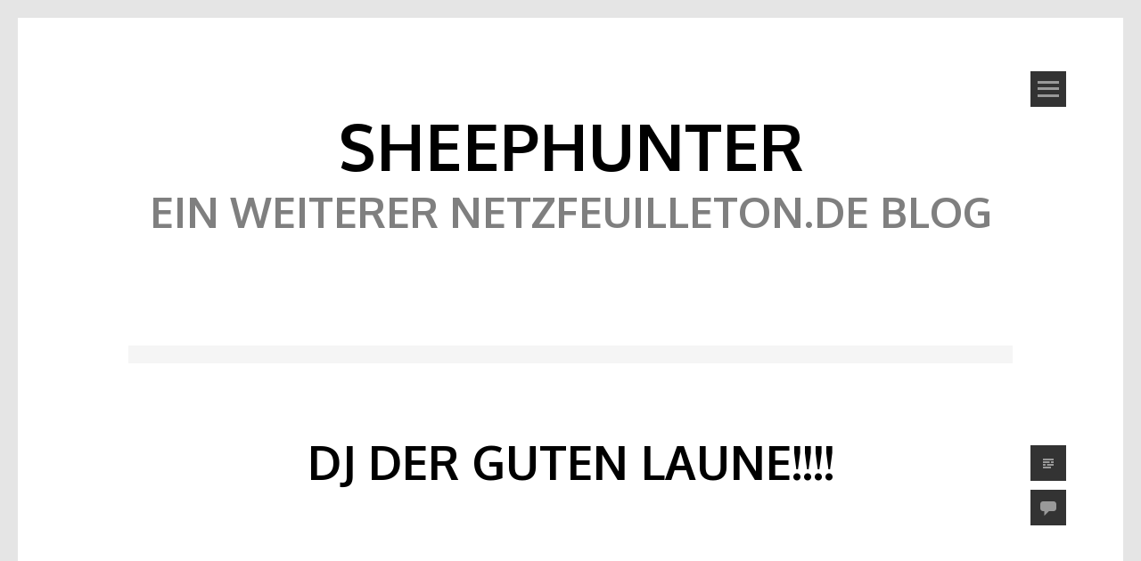

--- FILE ---
content_type: text/html; charset=UTF-8
request_url: http://sheephunter.netzfeuilleton.de/2010/07/08/dj-der-guten-laune/
body_size: 10394
content:
<!DOCTYPE html>
<html lang="de">
<head>
<meta charset="UTF-8">
<meta name="viewport" content="width=device-width, initial-scale=1">
<link rel="profile" href="http://gmpg.org/xfn/11">
<link rel="pingback" href="http://sheephunter.netzfeuilleton.de/xmlrpc.php">
<meta name='robots' content='index, follow, max-image-preview:large, max-snippet:-1, max-video-preview:-1' />

	<!-- This site is optimized with the Yoast SEO plugin v26.8 - https://yoast.com/product/yoast-seo-wordpress/ -->
	<title>DJ der guten Laune!!!! - SheephunteR</title>
	<link rel="canonical" href="http://sheephunter.netzfeuilleton.de/2010/07/08/dj-der-guten-laune/" />
	<meta name="twitter:label1" content="Verfasst von" />
	<meta name="twitter:data1" content="Jannis Schakarian" />
	<script type="application/ld+json" class="yoast-schema-graph">{"@context":"https://schema.org","@graph":[{"@type":"Article","@id":"http://sheephunter.netzfeuilleton.de/2010/07/08/dj-der-guten-laune/#article","isPartOf":{"@id":"http://sheephunter.netzfeuilleton.de/2010/07/08/dj-der-guten-laune/"},"author":{"name":"Jannis Schakarian","@id":"http://sheephunter.netzfeuilleton.de/#/schema/person/f9116264f090b3b8ef47c89616f49a08"},"headline":"DJ der guten Laune!!!!","datePublished":"2010-07-08T12:24:28+00:00","mainEntityOfPage":{"@id":"http://sheephunter.netzfeuilleton.de/2010/07/08/dj-der-guten-laune/"},"wordCount":7,"commentCount":0,"articleSection":["Uncategorized"],"inLanguage":"de","potentialAction":[{"@type":"CommentAction","name":"Comment","target":["http://sheephunter.netzfeuilleton.de/2010/07/08/dj-der-guten-laune/#respond"]}]},{"@type":"WebPage","@id":"http://sheephunter.netzfeuilleton.de/2010/07/08/dj-der-guten-laune/","url":"http://sheephunter.netzfeuilleton.de/2010/07/08/dj-der-guten-laune/","name":"DJ der guten Laune!!!! - SheephunteR","isPartOf":{"@id":"http://sheephunter.netzfeuilleton.de/#website"},"datePublished":"2010-07-08T12:24:28+00:00","author":{"@id":"http://sheephunter.netzfeuilleton.de/#/schema/person/f9116264f090b3b8ef47c89616f49a08"},"breadcrumb":{"@id":"http://sheephunter.netzfeuilleton.de/2010/07/08/dj-der-guten-laune/#breadcrumb"},"inLanguage":"de","potentialAction":[{"@type":"ReadAction","target":["http://sheephunter.netzfeuilleton.de/2010/07/08/dj-der-guten-laune/"]}]},{"@type":"BreadcrumbList","@id":"http://sheephunter.netzfeuilleton.de/2010/07/08/dj-der-guten-laune/#breadcrumb","itemListElement":[{"@type":"ListItem","position":1,"name":"Startseite","item":"http://sheephunter.netzfeuilleton.de/"},{"@type":"ListItem","position":2,"name":"DJ der guten Laune!!!!"}]},{"@type":"WebSite","@id":"http://sheephunter.netzfeuilleton.de/#website","url":"http://sheephunter.netzfeuilleton.de/","name":"SheephunteR","description":"Ein weiterer netzfeuilleton.de Blog","potentialAction":[{"@type":"SearchAction","target":{"@type":"EntryPoint","urlTemplate":"http://sheephunter.netzfeuilleton.de/?s={search_term_string}"},"query-input":{"@type":"PropertyValueSpecification","valueRequired":true,"valueName":"search_term_string"}}],"inLanguage":"de"},{"@type":"Person","@id":"http://sheephunter.netzfeuilleton.de/#/schema/person/f9116264f090b3b8ef47c89616f49a08","name":"Jannis Schakarian","image":{"@type":"ImageObject","inLanguage":"de","@id":"http://sheephunter.netzfeuilleton.de/#/schema/person/image/","url":"https://secure.gravatar.com/avatar/bc8273b2d1de28e7bf42e6de9cf754f97f71e8d5f83c8e24bbf21d1b1c07cd93?s=96&d=retro&r=g","contentUrl":"https://secure.gravatar.com/avatar/bc8273b2d1de28e7bf42e6de9cf754f97f71e8d5f83c8e24bbf21d1b1c07cd93?s=96&d=retro&r=g","caption":"Jannis Schakarian"},"description":"Geboren als Jannis Kucharz studierte Jannis Schakarian, Publizisitk und Filmwissenschaft. Hat funk mit aufgebaut, Kolmnen bei der Allgemeinen Zeitung geschrieben und arbeitete als Formatentwickler, Leiter des Social Media Teams und der Distributionseinheit beim ZDF, dann bei SPIEGEL als CvD Audio. Auf Bluesky, Mastodon oder Threads folgen!","sameAs":["http://netzfeuilleton.de","http://facebook.com/jannis.kucharz","https://x.com/netzfeuilleton","http://youtube.com/netzfeuilleton"],"url":"http://sheephunter.netzfeuilleton.de/author/sheephunter/"}]}</script>
	<!-- / Yoast SEO plugin. -->


<link rel='dns-prefetch' href='//fonts.googleapis.com' />
<link rel="alternate" type="application/rss+xml" title="SheephunteR &raquo; Feed" href="http://sheephunter.netzfeuilleton.de/feed/" />
<link rel="alternate" type="application/rss+xml" title="SheephunteR &raquo; Kommentar-Feed" href="http://sheephunter.netzfeuilleton.de/comments/feed/" />
<link rel="alternate" type="application/rss+xml" title="SheephunteR &raquo; Kommentar-Feed zu DJ der guten Laune!!!!" href="http://sheephunter.netzfeuilleton.de/2010/07/08/dj-der-guten-laune/feed/" />
<link rel="alternate" title="oEmbed (JSON)" type="application/json+oembed" href="http://sheephunter.netzfeuilleton.de/wp-json/oembed/1.0/embed?url=http%3A%2F%2Fsheephunter.netzfeuilleton.de%2F2010%2F07%2F08%2Fdj-der-guten-laune%2F" />
<link rel="alternate" title="oEmbed (XML)" type="text/xml+oembed" href="http://sheephunter.netzfeuilleton.de/wp-json/oembed/1.0/embed?url=http%3A%2F%2Fsheephunter.netzfeuilleton.de%2F2010%2F07%2F08%2Fdj-der-guten-laune%2F&#038;format=xml" />
<style id='wp-img-auto-sizes-contain-inline-css' type='text/css'>
img:is([sizes=auto i],[sizes^="auto," i]){contain-intrinsic-size:3000px 1500px}
/*# sourceURL=wp-img-auto-sizes-contain-inline-css */
</style>
<link rel='stylesheet' id='tonal-font-css' href='https://fonts.googleapis.com/css?family=Oxygen:400,300,700' type='text/css' media='all' />
<style id='wp-emoji-styles-inline-css' type='text/css'>

	img.wp-smiley, img.emoji {
		display: inline !important;
		border: none !important;
		box-shadow: none !important;
		height: 1em !important;
		width: 1em !important;
		margin: 0 0.07em !important;
		vertical-align: -0.1em !important;
		background: none !important;
		padding: 0 !important;
	}
/*# sourceURL=wp-emoji-styles-inline-css */
</style>
<style id='wp-block-library-inline-css' type='text/css'>
:root{--wp-block-synced-color:#7a00df;--wp-block-synced-color--rgb:122,0,223;--wp-bound-block-color:var(--wp-block-synced-color);--wp-editor-canvas-background:#ddd;--wp-admin-theme-color:#007cba;--wp-admin-theme-color--rgb:0,124,186;--wp-admin-theme-color-darker-10:#006ba1;--wp-admin-theme-color-darker-10--rgb:0,107,160.5;--wp-admin-theme-color-darker-20:#005a87;--wp-admin-theme-color-darker-20--rgb:0,90,135;--wp-admin-border-width-focus:2px}@media (min-resolution:192dpi){:root{--wp-admin-border-width-focus:1.5px}}.wp-element-button{cursor:pointer}:root .has-very-light-gray-background-color{background-color:#eee}:root .has-very-dark-gray-background-color{background-color:#313131}:root .has-very-light-gray-color{color:#eee}:root .has-very-dark-gray-color{color:#313131}:root .has-vivid-green-cyan-to-vivid-cyan-blue-gradient-background{background:linear-gradient(135deg,#00d084,#0693e3)}:root .has-purple-crush-gradient-background{background:linear-gradient(135deg,#34e2e4,#4721fb 50%,#ab1dfe)}:root .has-hazy-dawn-gradient-background{background:linear-gradient(135deg,#faaca8,#dad0ec)}:root .has-subdued-olive-gradient-background{background:linear-gradient(135deg,#fafae1,#67a671)}:root .has-atomic-cream-gradient-background{background:linear-gradient(135deg,#fdd79a,#004a59)}:root .has-nightshade-gradient-background{background:linear-gradient(135deg,#330968,#31cdcf)}:root .has-midnight-gradient-background{background:linear-gradient(135deg,#020381,#2874fc)}:root{--wp--preset--font-size--normal:16px;--wp--preset--font-size--huge:42px}.has-regular-font-size{font-size:1em}.has-larger-font-size{font-size:2.625em}.has-normal-font-size{font-size:var(--wp--preset--font-size--normal)}.has-huge-font-size{font-size:var(--wp--preset--font-size--huge)}.has-text-align-center{text-align:center}.has-text-align-left{text-align:left}.has-text-align-right{text-align:right}.has-fit-text{white-space:nowrap!important}#end-resizable-editor-section{display:none}.aligncenter{clear:both}.items-justified-left{justify-content:flex-start}.items-justified-center{justify-content:center}.items-justified-right{justify-content:flex-end}.items-justified-space-between{justify-content:space-between}.screen-reader-text{border:0;clip-path:inset(50%);height:1px;margin:-1px;overflow:hidden;padding:0;position:absolute;width:1px;word-wrap:normal!important}.screen-reader-text:focus{background-color:#ddd;clip-path:none;color:#444;display:block;font-size:1em;height:auto;left:5px;line-height:normal;padding:15px 23px 14px;text-decoration:none;top:5px;width:auto;z-index:100000}html :where(.has-border-color){border-style:solid}html :where([style*=border-top-color]){border-top-style:solid}html :where([style*=border-right-color]){border-right-style:solid}html :where([style*=border-bottom-color]){border-bottom-style:solid}html :where([style*=border-left-color]){border-left-style:solid}html :where([style*=border-width]){border-style:solid}html :where([style*=border-top-width]){border-top-style:solid}html :where([style*=border-right-width]){border-right-style:solid}html :where([style*=border-bottom-width]){border-bottom-style:solid}html :where([style*=border-left-width]){border-left-style:solid}html :where(img[class*=wp-image-]){height:auto;max-width:100%}:where(figure){margin:0 0 1em}html :where(.is-position-sticky){--wp-admin--admin-bar--position-offset:var(--wp-admin--admin-bar--height,0px)}@media screen and (max-width:600px){html :where(.is-position-sticky){--wp-admin--admin-bar--position-offset:0px}}

/*# sourceURL=wp-block-library-inline-css */
</style><style id='global-styles-inline-css' type='text/css'>
:root{--wp--preset--aspect-ratio--square: 1;--wp--preset--aspect-ratio--4-3: 4/3;--wp--preset--aspect-ratio--3-4: 3/4;--wp--preset--aspect-ratio--3-2: 3/2;--wp--preset--aspect-ratio--2-3: 2/3;--wp--preset--aspect-ratio--16-9: 16/9;--wp--preset--aspect-ratio--9-16: 9/16;--wp--preset--color--black: #000000;--wp--preset--color--cyan-bluish-gray: #abb8c3;--wp--preset--color--white: #ffffff;--wp--preset--color--pale-pink: #f78da7;--wp--preset--color--vivid-red: #cf2e2e;--wp--preset--color--luminous-vivid-orange: #ff6900;--wp--preset--color--luminous-vivid-amber: #fcb900;--wp--preset--color--light-green-cyan: #7bdcb5;--wp--preset--color--vivid-green-cyan: #00d084;--wp--preset--color--pale-cyan-blue: #8ed1fc;--wp--preset--color--vivid-cyan-blue: #0693e3;--wp--preset--color--vivid-purple: #9b51e0;--wp--preset--gradient--vivid-cyan-blue-to-vivid-purple: linear-gradient(135deg,rgb(6,147,227) 0%,rgb(155,81,224) 100%);--wp--preset--gradient--light-green-cyan-to-vivid-green-cyan: linear-gradient(135deg,rgb(122,220,180) 0%,rgb(0,208,130) 100%);--wp--preset--gradient--luminous-vivid-amber-to-luminous-vivid-orange: linear-gradient(135deg,rgb(252,185,0) 0%,rgb(255,105,0) 100%);--wp--preset--gradient--luminous-vivid-orange-to-vivid-red: linear-gradient(135deg,rgb(255,105,0) 0%,rgb(207,46,46) 100%);--wp--preset--gradient--very-light-gray-to-cyan-bluish-gray: linear-gradient(135deg,rgb(238,238,238) 0%,rgb(169,184,195) 100%);--wp--preset--gradient--cool-to-warm-spectrum: linear-gradient(135deg,rgb(74,234,220) 0%,rgb(151,120,209) 20%,rgb(207,42,186) 40%,rgb(238,44,130) 60%,rgb(251,105,98) 80%,rgb(254,248,76) 100%);--wp--preset--gradient--blush-light-purple: linear-gradient(135deg,rgb(255,206,236) 0%,rgb(152,150,240) 100%);--wp--preset--gradient--blush-bordeaux: linear-gradient(135deg,rgb(254,205,165) 0%,rgb(254,45,45) 50%,rgb(107,0,62) 100%);--wp--preset--gradient--luminous-dusk: linear-gradient(135deg,rgb(255,203,112) 0%,rgb(199,81,192) 50%,rgb(65,88,208) 100%);--wp--preset--gradient--pale-ocean: linear-gradient(135deg,rgb(255,245,203) 0%,rgb(182,227,212) 50%,rgb(51,167,181) 100%);--wp--preset--gradient--electric-grass: linear-gradient(135deg,rgb(202,248,128) 0%,rgb(113,206,126) 100%);--wp--preset--gradient--midnight: linear-gradient(135deg,rgb(2,3,129) 0%,rgb(40,116,252) 100%);--wp--preset--font-size--small: 13px;--wp--preset--font-size--medium: 20px;--wp--preset--font-size--large: 36px;--wp--preset--font-size--x-large: 42px;--wp--preset--spacing--20: 0.44rem;--wp--preset--spacing--30: 0.67rem;--wp--preset--spacing--40: 1rem;--wp--preset--spacing--50: 1.5rem;--wp--preset--spacing--60: 2.25rem;--wp--preset--spacing--70: 3.38rem;--wp--preset--spacing--80: 5.06rem;--wp--preset--shadow--natural: 6px 6px 9px rgba(0, 0, 0, 0.2);--wp--preset--shadow--deep: 12px 12px 50px rgba(0, 0, 0, 0.4);--wp--preset--shadow--sharp: 6px 6px 0px rgba(0, 0, 0, 0.2);--wp--preset--shadow--outlined: 6px 6px 0px -3px rgb(255, 255, 255), 6px 6px rgb(0, 0, 0);--wp--preset--shadow--crisp: 6px 6px 0px rgb(0, 0, 0);}:where(.is-layout-flex){gap: 0.5em;}:where(.is-layout-grid){gap: 0.5em;}body .is-layout-flex{display: flex;}.is-layout-flex{flex-wrap: wrap;align-items: center;}.is-layout-flex > :is(*, div){margin: 0;}body .is-layout-grid{display: grid;}.is-layout-grid > :is(*, div){margin: 0;}:where(.wp-block-columns.is-layout-flex){gap: 2em;}:where(.wp-block-columns.is-layout-grid){gap: 2em;}:where(.wp-block-post-template.is-layout-flex){gap: 1.25em;}:where(.wp-block-post-template.is-layout-grid){gap: 1.25em;}.has-black-color{color: var(--wp--preset--color--black) !important;}.has-cyan-bluish-gray-color{color: var(--wp--preset--color--cyan-bluish-gray) !important;}.has-white-color{color: var(--wp--preset--color--white) !important;}.has-pale-pink-color{color: var(--wp--preset--color--pale-pink) !important;}.has-vivid-red-color{color: var(--wp--preset--color--vivid-red) !important;}.has-luminous-vivid-orange-color{color: var(--wp--preset--color--luminous-vivid-orange) !important;}.has-luminous-vivid-amber-color{color: var(--wp--preset--color--luminous-vivid-amber) !important;}.has-light-green-cyan-color{color: var(--wp--preset--color--light-green-cyan) !important;}.has-vivid-green-cyan-color{color: var(--wp--preset--color--vivid-green-cyan) !important;}.has-pale-cyan-blue-color{color: var(--wp--preset--color--pale-cyan-blue) !important;}.has-vivid-cyan-blue-color{color: var(--wp--preset--color--vivid-cyan-blue) !important;}.has-vivid-purple-color{color: var(--wp--preset--color--vivid-purple) !important;}.has-black-background-color{background-color: var(--wp--preset--color--black) !important;}.has-cyan-bluish-gray-background-color{background-color: var(--wp--preset--color--cyan-bluish-gray) !important;}.has-white-background-color{background-color: var(--wp--preset--color--white) !important;}.has-pale-pink-background-color{background-color: var(--wp--preset--color--pale-pink) !important;}.has-vivid-red-background-color{background-color: var(--wp--preset--color--vivid-red) !important;}.has-luminous-vivid-orange-background-color{background-color: var(--wp--preset--color--luminous-vivid-orange) !important;}.has-luminous-vivid-amber-background-color{background-color: var(--wp--preset--color--luminous-vivid-amber) !important;}.has-light-green-cyan-background-color{background-color: var(--wp--preset--color--light-green-cyan) !important;}.has-vivid-green-cyan-background-color{background-color: var(--wp--preset--color--vivid-green-cyan) !important;}.has-pale-cyan-blue-background-color{background-color: var(--wp--preset--color--pale-cyan-blue) !important;}.has-vivid-cyan-blue-background-color{background-color: var(--wp--preset--color--vivid-cyan-blue) !important;}.has-vivid-purple-background-color{background-color: var(--wp--preset--color--vivid-purple) !important;}.has-black-border-color{border-color: var(--wp--preset--color--black) !important;}.has-cyan-bluish-gray-border-color{border-color: var(--wp--preset--color--cyan-bluish-gray) !important;}.has-white-border-color{border-color: var(--wp--preset--color--white) !important;}.has-pale-pink-border-color{border-color: var(--wp--preset--color--pale-pink) !important;}.has-vivid-red-border-color{border-color: var(--wp--preset--color--vivid-red) !important;}.has-luminous-vivid-orange-border-color{border-color: var(--wp--preset--color--luminous-vivid-orange) !important;}.has-luminous-vivid-amber-border-color{border-color: var(--wp--preset--color--luminous-vivid-amber) !important;}.has-light-green-cyan-border-color{border-color: var(--wp--preset--color--light-green-cyan) !important;}.has-vivid-green-cyan-border-color{border-color: var(--wp--preset--color--vivid-green-cyan) !important;}.has-pale-cyan-blue-border-color{border-color: var(--wp--preset--color--pale-cyan-blue) !important;}.has-vivid-cyan-blue-border-color{border-color: var(--wp--preset--color--vivid-cyan-blue) !important;}.has-vivid-purple-border-color{border-color: var(--wp--preset--color--vivid-purple) !important;}.has-vivid-cyan-blue-to-vivid-purple-gradient-background{background: var(--wp--preset--gradient--vivid-cyan-blue-to-vivid-purple) !important;}.has-light-green-cyan-to-vivid-green-cyan-gradient-background{background: var(--wp--preset--gradient--light-green-cyan-to-vivid-green-cyan) !important;}.has-luminous-vivid-amber-to-luminous-vivid-orange-gradient-background{background: var(--wp--preset--gradient--luminous-vivid-amber-to-luminous-vivid-orange) !important;}.has-luminous-vivid-orange-to-vivid-red-gradient-background{background: var(--wp--preset--gradient--luminous-vivid-orange-to-vivid-red) !important;}.has-very-light-gray-to-cyan-bluish-gray-gradient-background{background: var(--wp--preset--gradient--very-light-gray-to-cyan-bluish-gray) !important;}.has-cool-to-warm-spectrum-gradient-background{background: var(--wp--preset--gradient--cool-to-warm-spectrum) !important;}.has-blush-light-purple-gradient-background{background: var(--wp--preset--gradient--blush-light-purple) !important;}.has-blush-bordeaux-gradient-background{background: var(--wp--preset--gradient--blush-bordeaux) !important;}.has-luminous-dusk-gradient-background{background: var(--wp--preset--gradient--luminous-dusk) !important;}.has-pale-ocean-gradient-background{background: var(--wp--preset--gradient--pale-ocean) !important;}.has-electric-grass-gradient-background{background: var(--wp--preset--gradient--electric-grass) !important;}.has-midnight-gradient-background{background: var(--wp--preset--gradient--midnight) !important;}.has-small-font-size{font-size: var(--wp--preset--font-size--small) !important;}.has-medium-font-size{font-size: var(--wp--preset--font-size--medium) !important;}.has-large-font-size{font-size: var(--wp--preset--font-size--large) !important;}.has-x-large-font-size{font-size: var(--wp--preset--font-size--x-large) !important;}
/*# sourceURL=global-styles-inline-css */
</style>

<style id='classic-theme-styles-inline-css' type='text/css'>
/*! This file is auto-generated */
.wp-block-button__link{color:#fff;background-color:#32373c;border-radius:9999px;box-shadow:none;text-decoration:none;padding:calc(.667em + 2px) calc(1.333em + 2px);font-size:1.125em}.wp-block-file__button{background:#32373c;color:#fff;text-decoration:none}
/*# sourceURL=/wp-includes/css/classic-themes.min.css */
</style>
<link rel='stylesheet' id='eeb-css-frontend-css' href='http://sheephunter.netzfeuilleton.de/wp-content/plugins/email-encoder-bundle/assets/css/style.css?ver=54d4eedc552c499c4a8d6b89c23d3df1' type='text/css' media='all' />
<link rel='stylesheet' id='tonal-style-css' href='http://sheephunter.netzfeuilleton.de/wp-content/themes/tonal/style.css?ver=6.9' type='text/css' media='all' />
<link rel='stylesheet' id='genericons-css' href='http://sheephunter.netzfeuilleton.de/wp-content/themes/tonal/css/genericons.css' type='text/css' media='all' />
<link rel='stylesheet' id='tonal-dark-css' href='http://sheephunter.netzfeuilleton.de/wp-content/themes/tonal/css/tonal-dark.css?ver=20142102' type='text/css' media='all' />
<script type="text/javascript" src="http://sheephunter.netzfeuilleton.de/wp-includes/js/jquery/jquery.min.js?ver=3.7.1" id="jquery-core-js"></script>
<script type="text/javascript" src="http://sheephunter.netzfeuilleton.de/wp-includes/js/jquery/jquery-migrate.min.js?ver=3.4.1" id="jquery-migrate-js"></script>
<script type="text/javascript" src="http://sheephunter.netzfeuilleton.de/wp-content/plugins/email-encoder-bundle/assets/js/custom.js?ver=2c542c9989f589cd5318f5cef6a9ecd7" id="eeb-js-frontend-js"></script>
<link rel="https://api.w.org/" href="http://sheephunter.netzfeuilleton.de/wp-json/" /><link rel="alternate" title="JSON" type="application/json" href="http://sheephunter.netzfeuilleton.de/wp-json/wp/v2/posts/22420789" /><link rel="EditURI" type="application/rsd+xml" title="RSD" href="http://sheephunter.netzfeuilleton.de/xmlrpc.php?rsd" />
<meta name="generator" content="WordPress 6.9" />
<link rel='shortlink' href='http://sheephunter.netzfeuilleton.de/?p=22420789' />
	<style type="text/css">
		body {
			background: #ffffff;
		}
		#page{
			z-index: 9999;
		}
		#page:before, #page:after {
    		background-color: #E5E5E5;
			z-index: 9999;
		}
		#page {
	    	border-left: 20px solid #E5E5E5;
    		border-right: 20px solid #E5E5E5;
			z-index: 9999;
		}
		h1,
		h2,
		h3,
		h4,
		h5,
		h6,
		a,
		a:visited {
			color: #000000;
		}
		body,
		button,
		input,
		select,
		textarea,
		a:hover {
			color: #191919;
		}
	</style>
	<style type="text/css">.recentcomments a{display:inline !important;padding:0 !important;margin:0 !important;}</style></head>
<body class="wp-singular post-template-default single single-post postid-22420789 single-format-standard wp-theme-tonal">
<div id="page" class="hfeed site">
	
	<div id="menu-block">
			<nav id="site-navigation" class="main-navigation" role="navigation">
		<a class="skip-link screen-reader-text" href="#content">Springe zum Inhalt</a>
		<div class="menu"><ul>
<li ><a href="http://sheephunter.netzfeuilleton.de/">Start</a></li><li class="page_item page-item-2"><a href="http://sheephunter.netzfeuilleton.de/beispiel-seite/">Beispiel-Seite</a></li>
</ul></div>
	</nav><!-- #site-navigation .main-navigation -->

	<div class="widget-areas">
					<div class="widget-area">
				<aside id="search-2" class="widget widget_search"><form role="search" method="get" class="search-form" action="http://sheephunter.netzfeuilleton.de/">
				<label>
					<span class="screen-reader-text">Suche nach:</span>
					<input type="search" class="search-field" placeholder="Suchen …" value="" name="s" />
				</label>
				<input type="submit" class="search-submit" value="Suchen" />
			</form></aside>
		<aside id="recent-posts-2" class="widget widget_recent_entries">
		<h1 class="widget-title">Neueste Beiträge</h1>
		<ul>
											<li>
					<a href="http://sheephunter.netzfeuilleton.de/2014/08/14/je-mappelle-jane/">Je m&#8217;appelle Jane</a>
									</li>
											<li>
					<a href="http://sheephunter.netzfeuilleton.de/2014/07/22/im-passenger/">I&#8217;m the Passenger</a>
									</li>
											<li>
					<a href="http://sheephunter.netzfeuilleton.de/2014/01/05/woah-wouh/">Woah, Wouh!</a>
									</li>
											<li>
					<a href="http://sheephunter.netzfeuilleton.de/2013/11/19/simon-peggs-nick-frosts-star-wars/">Simon Peggs &#038; Nick Frosts Star Wars</a>
									</li>
											<li>
					<a href="http://sheephunter.netzfeuilleton.de/2013/11/11/kaffee-ikonen/">Kaffee &#038; Ikonen</a>
									</li>
					</ul>

		</aside><aside id="recent-comments-2" class="widget widget_recent_comments"><h1 class="widget-title">Neueste Kommentare</h1><ul id="recentcomments"><li class="recentcomments"><span class="comment-author-link">alex</span> bei <a href="http://sheephunter.netzfeuilleton.de/2011/07/19/serdar-somuncu-ubt-fernsehkritik/#comment-24">Serdar Somuncu übt Fernsehkritik</a></li><li class="recentcomments"><span class="comment-author-link"><a href="http://spunkmeyer.de" class="url" rel="ugc external nofollow">Spunkmeyer</a></span> bei <a href="http://sheephunter.netzfeuilleton.de/2009/08/12/freak-spielt-guitar-hero-auf-expert-und-lost/#comment-23">Freak spielt Guitar Hero auf Expert und löst dabei zwei Rubikwürfel #WTF</a></li><li class="recentcomments"><span class="comment-author-link">SheephunteR</span> bei <a href="http://sheephunter.netzfeuilleton.de/2010/12/20/liebe-twitterer-das-kennt-ihr-nicht-i-just-ha/#comment-22">Liebe Twitterer, das kennt ihr nicht: I Just Had Sex</a></li><li class="recentcomments"><span class="comment-author-link">Thilo Specht</span> bei <a href="http://sheephunter.netzfeuilleton.de/2010/12/20/liebe-twitterer-das-kennt-ihr-nicht-i-just-ha/#comment-21">Liebe Twitterer, das kennt ihr nicht: I Just Had Sex</a></li><li class="recentcomments"><span class="comment-author-link"><a href="http://twitter.com/_Feronia" class="url" rel="ugc external nofollow">_Feronia</a></span> bei <a href="http://sheephunter.netzfeuilleton.de/2011/01/07/jolly-jogginghosenfreitag/#comment-20">Jolly #Jogginghosenfreitag</a></li></ul></aside><aside id="archives-2" class="widget widget_archive"><h1 class="widget-title">Archiv</h1>
			<ul>
					<li><a href='http://sheephunter.netzfeuilleton.de/2014/08/'>August 2014</a></li>
	<li><a href='http://sheephunter.netzfeuilleton.de/2014/07/'>Juli 2014</a></li>
	<li><a href='http://sheephunter.netzfeuilleton.de/2014/01/'>Januar 2014</a></li>
	<li><a href='http://sheephunter.netzfeuilleton.de/2013/11/'>November 2013</a></li>
	<li><a href='http://sheephunter.netzfeuilleton.de/2013/10/'>Oktober 2013</a></li>
	<li><a href='http://sheephunter.netzfeuilleton.de/2013/09/'>September 2013</a></li>
	<li><a href='http://sheephunter.netzfeuilleton.de/2013/06/'>Juni 2013</a></li>
	<li><a href='http://sheephunter.netzfeuilleton.de/2013/05/'>Mai 2013</a></li>
	<li><a href='http://sheephunter.netzfeuilleton.de/2013/04/'>April 2013</a></li>
	<li><a href='http://sheephunter.netzfeuilleton.de/2013/02/'>Februar 2013</a></li>
	<li><a href='http://sheephunter.netzfeuilleton.de/2013/01/'>Januar 2013</a></li>
	<li><a href='http://sheephunter.netzfeuilleton.de/2012/12/'>Dezember 2012</a></li>
	<li><a href='http://sheephunter.netzfeuilleton.de/2012/11/'>November 2012</a></li>
	<li><a href='http://sheephunter.netzfeuilleton.de/2012/10/'>Oktober 2012</a></li>
	<li><a href='http://sheephunter.netzfeuilleton.de/2012/09/'>September 2012</a></li>
	<li><a href='http://sheephunter.netzfeuilleton.de/2012/07/'>Juli 2012</a></li>
	<li><a href='http://sheephunter.netzfeuilleton.de/2012/06/'>Juni 2012</a></li>
	<li><a href='http://sheephunter.netzfeuilleton.de/2012/05/'>Mai 2012</a></li>
	<li><a href='http://sheephunter.netzfeuilleton.de/2012/02/'>Februar 2012</a></li>
	<li><a href='http://sheephunter.netzfeuilleton.de/2012/01/'>Januar 2012</a></li>
	<li><a href='http://sheephunter.netzfeuilleton.de/2011/12/'>Dezember 2011</a></li>
	<li><a href='http://sheephunter.netzfeuilleton.de/2011/11/'>November 2011</a></li>
	<li><a href='http://sheephunter.netzfeuilleton.de/2011/10/'>Oktober 2011</a></li>
	<li><a href='http://sheephunter.netzfeuilleton.de/2011/09/'>September 2011</a></li>
	<li><a href='http://sheephunter.netzfeuilleton.de/2011/08/'>August 2011</a></li>
	<li><a href='http://sheephunter.netzfeuilleton.de/2011/07/'>Juli 2011</a></li>
	<li><a href='http://sheephunter.netzfeuilleton.de/2011/06/'>Juni 2011</a></li>
	<li><a href='http://sheephunter.netzfeuilleton.de/2011/05/'>Mai 2011</a></li>
	<li><a href='http://sheephunter.netzfeuilleton.de/2011/04/'>April 2011</a></li>
	<li><a href='http://sheephunter.netzfeuilleton.de/2011/03/'>März 2011</a></li>
	<li><a href='http://sheephunter.netzfeuilleton.de/2011/02/'>Februar 2011</a></li>
	<li><a href='http://sheephunter.netzfeuilleton.de/2011/01/'>Januar 2011</a></li>
	<li><a href='http://sheephunter.netzfeuilleton.de/2010/12/'>Dezember 2010</a></li>
	<li><a href='http://sheephunter.netzfeuilleton.de/2010/11/'>November 2010</a></li>
	<li><a href='http://sheephunter.netzfeuilleton.de/2010/10/'>Oktober 2010</a></li>
	<li><a href='http://sheephunter.netzfeuilleton.de/2010/09/'>September 2010</a></li>
	<li><a href='http://sheephunter.netzfeuilleton.de/2010/08/'>August 2010</a></li>
	<li><a href='http://sheephunter.netzfeuilleton.de/2010/07/'>Juli 2010</a></li>
	<li><a href='http://sheephunter.netzfeuilleton.de/2010/06/'>Juni 2010</a></li>
	<li><a href='http://sheephunter.netzfeuilleton.de/2010/05/'>Mai 2010</a></li>
	<li><a href='http://sheephunter.netzfeuilleton.de/2010/04/'>April 2010</a></li>
	<li><a href='http://sheephunter.netzfeuilleton.de/2010/03/'>März 2010</a></li>
	<li><a href='http://sheephunter.netzfeuilleton.de/2010/02/'>Februar 2010</a></li>
	<li><a href='http://sheephunter.netzfeuilleton.de/2010/01/'>Januar 2010</a></li>
	<li><a href='http://sheephunter.netzfeuilleton.de/2009/12/'>Dezember 2009</a></li>
	<li><a href='http://sheephunter.netzfeuilleton.de/2009/11/'>November 2009</a></li>
	<li><a href='http://sheephunter.netzfeuilleton.de/2009/10/'>Oktober 2009</a></li>
	<li><a href='http://sheephunter.netzfeuilleton.de/2009/09/'>September 2009</a></li>
	<li><a href='http://sheephunter.netzfeuilleton.de/2009/08/'>August 2009</a></li>
			</ul>

			</aside><aside id="categories-2" class="widget widget_categories"><h1 class="widget-title">Kategorien</h1>
			<ul>
					<li class="cat-item cat-item-1"><a href="http://sheephunter.netzfeuilleton.de/category/allgemein/">Allgemein</a>
</li>
	<li class="cat-item cat-item-25"><a href="http://sheephunter.netzfeuilleton.de/category/music-2/">Music</a>
</li>
	<li class="cat-item cat-item-2"><a href="http://sheephunter.netzfeuilleton.de/category/uncategorized/">Uncategorized</a>
</li>
			</ul>

			</aside><aside id="meta-2" class="widget widget_meta"><h1 class="widget-title">Meta</h1>
		<ul>
						<li><a rel="nofollow" href="http://sheephunter.netzfeuilleton.de/wp-login.php">Anmelden</a></li>
			<li><a href="http://sheephunter.netzfeuilleton.de/feed/">Feed der Einträge</a></li>
			<li><a href="http://sheephunter.netzfeuilleton.de/comments/feed/">Kommentar-Feed</a></li>

			<li><a href="https://de.wordpress.org/">WordPress.org</a></li>
		</ul>

		</aside>			</div><!-- .widget-ara -->
							</div><!-- .widgets-areas -->	</div><!-- #menu-block-->

	<header id="masthead" role="banner">

		<div id="menu-nav" class="button-block"></div>

					<div class="site-branding">
				<h1 class="site-title"><a href="http://sheephunter.netzfeuilleton.de/" rel="home">SheephunteR</a></h1>
				<h2 class="site-description">Ein weiterer netzfeuilleton.de Blog</h2>
			</div><!-- .site-branding -->
			</header><!-- #masthead .site-header -->

	<div id="content" class="site-content">

	<div id="primary" class="content-area">
		<main id="main" class="site-main" role="main">

		
			
<article id="post-22420789" class="post-22420789 post type-post status-publish format-standard hentry category-uncategorized">

			<span class="entry-format icon-block"></span>
	
			<a href="http://sheephunter.netzfeuilleton.de/2010/07/08/dj-der-guten-laune/#respond">
			<span class="comment-icon icon-block"></span>
		</a>
	
	
	<header class="entry-header fullwidth-block">
		<h1 class="entry-title">
			DJ der guten Laune!!!!		</h1>
	</header><!-- .entry-header .fullwidth-block -->

	<div class="center-block entry-content">
		<div class="posterous_bookmarklet_entry">      <object height="300" width="500"><param name="movie" value="http://www.youtube.com/v/s7H7p80kZN8&#038;hl=en&#038;fs=1&#038;hd=1" /><param name="wmode" value="window" /><param name="allowFullScreen" value="true" /><param name="allowscriptaccess" value="always" /><embed allowfullscreen="true" src="http://www.youtube.com/v/s7H7p80kZN8&#038;hl=en&#038;fs=1&#038;hd=1" wmode="window" allowscriptaccess="always" type="application/x-shockwave-flash" height="300" width="500"></embed></object></p>
<div class="posterous_quote_citation">via <a href="http://www.youtube.com/watch?v=s7H7p80kZN8">youtube.com</a></div>
</p>
</div>
			</div><!-- .center-block .entry-content -->

	<footer class="center-block entry-meta">
		<span class="posted-on">Veröffentlicht am <a href="http://sheephunter.netzfeuilleton.de/2010/07/08/dj-der-guten-laune/" rel="bookmark"><time class="entry-date published" datetime="2010-07-08T12:24:28+00:00">8. Juli 2010</time></a></span><span class="byline"> von <span class="author vcard"><a class="url fn n" href="http://sheephunter.netzfeuilleton.de/author/sheephunter/">Jannis Schakarian</a></span></span>		<span class="cat-list">
			Dieser Beitrag wurde in <span class="cat-list"><a href="http://sheephunter.netzfeuilleton.de/category/uncategorized/" rel="category tag">Uncategorized</a></span> veröffentlicht. Speichere den <a href="http://sheephunter.netzfeuilleton.de/2010/07/08/dj-der-guten-laune/" rel="bookmark">Permalink</a> in Deinen Favoriten ab.		</span><!-- .cat-list -->
			</footer><!-- .center-block .entry-meta -->
</article><!-- #post-## -->

				<nav class="navigation post-navigation" role="navigation">
		<h1 class="screen-reader-text">Artikel-Navigation</h1>
		<div class="nav-links">
			<div class="nav-previous"><a href="http://sheephunter.netzfeuilleton.de/2010/07/07/how-to-unbox-an-iphone-mein-ausspack-video/" rel="prev"><span class="meta-nav">&larr;</span> How To: Unbox an iPhone &#8211; Mein ausspack Video.</a></div><div class="nav-next"><a href="http://sheephunter.netzfeuilleton.de/2010/07/09/wo-ist-eigentlich-paul/" rel="next">Wo ist eigentlich #Paul? <span class="meta-nav">&rarr;</span></a></div>		</div><!-- .nav-links -->
	</nav><!-- .navigation -->
	
			
<div id="comments" class="comments-area">

	
	
	
		<div id="respond" class="comment-respond">
		<h3 id="reply-title" class="comment-reply-title">Schreibe einen Kommentar <small><a rel="nofollow" id="cancel-comment-reply-link" href="/2010/07/08/dj-der-guten-laune/#respond" style="display:none;">Antwort abbrechen</a></small></h3><form action="http://sheephunter.netzfeuilleton.de/wp-comments-post.php" method="post" id="commentform" class="comment-form"><p class="comment-notes"><span id="email-notes">Deine E-Mail-Adresse wird nicht veröffentlicht.</span> <span class="required-field-message">Erforderliche Felder sind mit <span class="required">*</span> markiert</span></p><p class="comment-form-comment"><label for="comment">Kommentar <span class="required">*</span></label> <textarea autocomplete="new-password"  id="g98ee3bbf9"  name="g98ee3bbf9"   cols="45" rows="8" maxlength="65525" required></textarea><textarea id="comment" aria-label="hp-comment" aria-hidden="true" name="comment" autocomplete="new-password" style="padding:0 !important;clip:rect(1px, 1px, 1px, 1px) !important;position:absolute !important;white-space:nowrap !important;height:1px !important;width:1px !important;overflow:hidden !important;" tabindex="-1"></textarea><script data-noptimize>document.getElementById("comment").setAttribute( "id", "ae49257dc35c21fa1dbf718024c6c359" );document.getElementById("g98ee3bbf9").setAttribute( "id", "comment" );</script></p><p class="comment-form-author"><label for="author">Name <span class="required">*</span></label> <input id="author" name="author" type="text" value="" size="30" maxlength="245" autocomplete="name" required /></p>
<p class="comment-form-email"><label for="email">E-Mail-Adresse <span class="required">*</span></label> <input id="email" name="email" type="email" value="" size="30" maxlength="100" aria-describedby="email-notes" autocomplete="email" required /></p>
<p class="comment-form-url"><label for="url">Website</label> <input id="url" name="url" type="url" value="" size="30" maxlength="200" autocomplete="url" /></p>
<p class="form-submit"><input name="submit" type="submit" id="submit" class="submit" value="Kommentar abschicken" /> <input type='hidden' name='comment_post_ID' value='22420789' id='comment_post_ID' />
<input type='hidden' name='comment_parent' id='comment_parent' value='0' />
</p><p style="display: none;"><input type="hidden" id="akismet_comment_nonce" name="akismet_comment_nonce" value="f4017c24cd" /></p><p style="display: none !important;" class="akismet-fields-container" data-prefix="ak_"><label>&#916;<textarea name="ak_hp_textarea" cols="45" rows="8" maxlength="100"></textarea></label><input type="hidden" id="ak_js_1" name="ak_js" value="182"/><script>document.getElementById( "ak_js_1" ).setAttribute( "value", ( new Date() ).getTime() );</script></p></form>	</div><!-- #respond -->
	
</div><!-- #comments .comments-area -->

		
		</main><!-- #main .site-main -->
	</div><!-- #primary .content-area -->


	</div><!-- #content -->

	<footer id="colophon" class="fullwidth-block site-footer" role="contentinfo">

		<div class="site-info">
						<a href="http://wordpress.org/" rel="generator">Dieses Blog läuft mit WordPress</a>
			<span class="sep"> | </span>
			Theme: tonal von <a href="http://wordpress.com/themes/tonal/" rel="designer">WordPress.com</a>.		</div><!-- .site-info -->

	</footer><!-- #colophon .fullwidth-block .site-footer -->

</div><!-- #page -->

<script type="speculationrules">
{"prefetch":[{"source":"document","where":{"and":[{"href_matches":"/*"},{"not":{"href_matches":["/wp-*.php","/wp-admin/*","/files/*","/wp-content/*","/wp-content/plugins/*","/wp-content/themes/tonal/*","/*\\?(.+)"]}},{"not":{"selector_matches":"a[rel~=\"nofollow\"]"}},{"not":{"selector_matches":".no-prefetch, .no-prefetch a"}}]},"eagerness":"conservative"}]}
</script>
<script type="text/javascript" src="http://sheephunter.netzfeuilleton.de/wp-content/themes/tonal/js/skip-link-focus-fix.js?ver=20130115" id="tonal-skip-link-focus-fix-js"></script>
<script type="text/javascript" src="http://sheephunter.netzfeuilleton.de/wp-content/themes/tonal/js/tonal.js?ver=20142202" id="tonal-scripts-js"></script>
<script type="text/javascript" src="http://sheephunter.netzfeuilleton.de/wp-includes/js/comment-reply.min.js?ver=6.9" id="comment-reply-js" async="async" data-wp-strategy="async" fetchpriority="low"></script>
<script defer type="text/javascript" src="http://sheephunter.netzfeuilleton.de/wp-content/plugins/akismet/_inc/akismet-frontend.js?ver=1769267940" id="akismet-frontend-js"></script>
<script id="wp-emoji-settings" type="application/json">
{"baseUrl":"https://s.w.org/images/core/emoji/17.0.2/72x72/","ext":".png","svgUrl":"https://s.w.org/images/core/emoji/17.0.2/svg/","svgExt":".svg","source":{"concatemoji":"http://sheephunter.netzfeuilleton.de/wp-includes/js/wp-emoji-release.min.js?ver=6.9"}}
</script>
<script type="module">
/* <![CDATA[ */
/*! This file is auto-generated */
const a=JSON.parse(document.getElementById("wp-emoji-settings").textContent),o=(window._wpemojiSettings=a,"wpEmojiSettingsSupports"),s=["flag","emoji"];function i(e){try{var t={supportTests:e,timestamp:(new Date).valueOf()};sessionStorage.setItem(o,JSON.stringify(t))}catch(e){}}function c(e,t,n){e.clearRect(0,0,e.canvas.width,e.canvas.height),e.fillText(t,0,0);t=new Uint32Array(e.getImageData(0,0,e.canvas.width,e.canvas.height).data);e.clearRect(0,0,e.canvas.width,e.canvas.height),e.fillText(n,0,0);const a=new Uint32Array(e.getImageData(0,0,e.canvas.width,e.canvas.height).data);return t.every((e,t)=>e===a[t])}function p(e,t){e.clearRect(0,0,e.canvas.width,e.canvas.height),e.fillText(t,0,0);var n=e.getImageData(16,16,1,1);for(let e=0;e<n.data.length;e++)if(0!==n.data[e])return!1;return!0}function u(e,t,n,a){switch(t){case"flag":return n(e,"\ud83c\udff3\ufe0f\u200d\u26a7\ufe0f","\ud83c\udff3\ufe0f\u200b\u26a7\ufe0f")?!1:!n(e,"\ud83c\udde8\ud83c\uddf6","\ud83c\udde8\u200b\ud83c\uddf6")&&!n(e,"\ud83c\udff4\udb40\udc67\udb40\udc62\udb40\udc65\udb40\udc6e\udb40\udc67\udb40\udc7f","\ud83c\udff4\u200b\udb40\udc67\u200b\udb40\udc62\u200b\udb40\udc65\u200b\udb40\udc6e\u200b\udb40\udc67\u200b\udb40\udc7f");case"emoji":return!a(e,"\ud83e\u1fac8")}return!1}function f(e,t,n,a){let r;const o=(r="undefined"!=typeof WorkerGlobalScope&&self instanceof WorkerGlobalScope?new OffscreenCanvas(300,150):document.createElement("canvas")).getContext("2d",{willReadFrequently:!0}),s=(o.textBaseline="top",o.font="600 32px Arial",{});return e.forEach(e=>{s[e]=t(o,e,n,a)}),s}function r(e){var t=document.createElement("script");t.src=e,t.defer=!0,document.head.appendChild(t)}a.supports={everything:!0,everythingExceptFlag:!0},new Promise(t=>{let n=function(){try{var e=JSON.parse(sessionStorage.getItem(o));if("object"==typeof e&&"number"==typeof e.timestamp&&(new Date).valueOf()<e.timestamp+604800&&"object"==typeof e.supportTests)return e.supportTests}catch(e){}return null}();if(!n){if("undefined"!=typeof Worker&&"undefined"!=typeof OffscreenCanvas&&"undefined"!=typeof URL&&URL.createObjectURL&&"undefined"!=typeof Blob)try{var e="postMessage("+f.toString()+"("+[JSON.stringify(s),u.toString(),c.toString(),p.toString()].join(",")+"));",a=new Blob([e],{type:"text/javascript"});const r=new Worker(URL.createObjectURL(a),{name:"wpTestEmojiSupports"});return void(r.onmessage=e=>{i(n=e.data),r.terminate(),t(n)})}catch(e){}i(n=f(s,u,c,p))}t(n)}).then(e=>{for(const n in e)a.supports[n]=e[n],a.supports.everything=a.supports.everything&&a.supports[n],"flag"!==n&&(a.supports.everythingExceptFlag=a.supports.everythingExceptFlag&&a.supports[n]);var t;a.supports.everythingExceptFlag=a.supports.everythingExceptFlag&&!a.supports.flag,a.supports.everything||((t=a.source||{}).concatemoji?r(t.concatemoji):t.wpemoji&&t.twemoji&&(r(t.twemoji),r(t.wpemoji)))});
//# sourceURL=http://sheephunter.netzfeuilleton.de/wp-includes/js/wp-emoji-loader.min.js
/* ]]> */
</script>

</body>
</html>